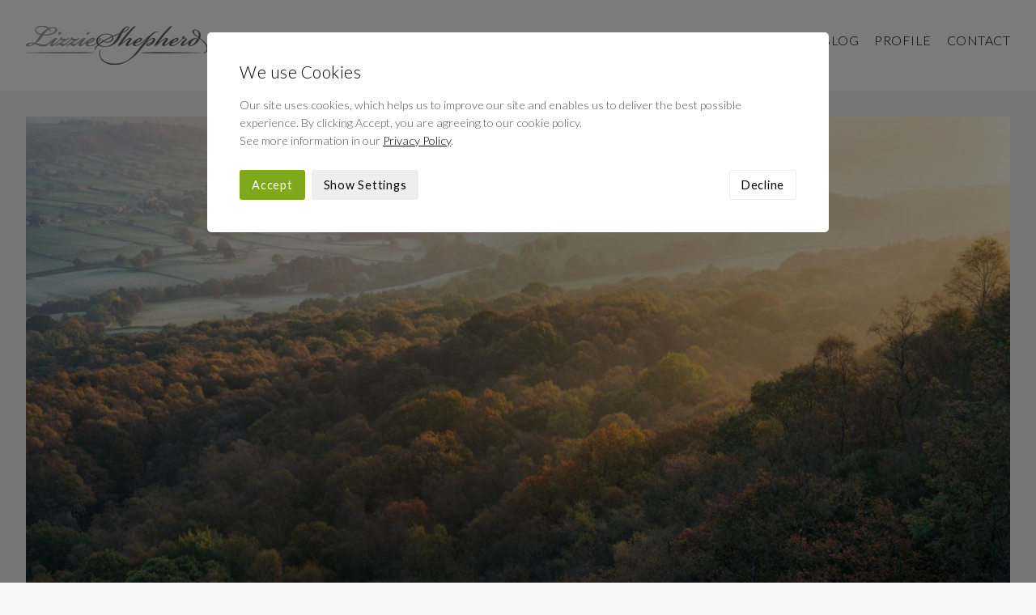

--- FILE ---
content_type: text/html; charset=UTF-8
request_url: https://www.lizzieshepherd.com/gallery/view/autumn-sunrise-guisecliff/yorkshire
body_size: 4050
content:
<!DOCTYPE html>

<html class="no-js" lang="en">

<head>

   	<style>
    	.hidden { visibility: hidden; opacity: 0; }
  	</style>
  		
    <script>
	    (function(H){H.className=H.className.replace(/\bno-js\b/,'js')})(document.documentElement)
		var doc = document.documentElement;
		doc.setAttribute('data-useragent', navigator.userAgent);	   
	</script>	
    
    <meta http-equiv="Content-Type" content="text/html; charset=UTF-8" />
	
	<meta name="robots" content="index, follow">
		
	<title>
		
			
				Landscape and nature photographer in Yorkshire, workshops, prints and commercial photography - Lizzie Shepherd Photography
			
		
	</title>

	<meta name="description" content="
		
			
				Lizzie Shepherd is a landscape, travel and nature photographer, working in North Yorkshire, offering print sales, commercial photography, talks, small group photography workshops and tuition in the Yorkshire Dales, North York Moors, Yorkshire Coast and beyond.
			
		
	" /> 
	<meta name="keywords" content="
		
			
				travel photography, Yorkshire landscape photography, Yorkshire photographer, small group photography workshops
			
		
	" /> 
	
	<meta name="viewport" content="width=device-width, initial-scale=1, maximum-scale=1">
	
	<link rel="canonical" href="https://www.lizzieshepherd.com/gallery/view/autumn-sunrise-guisecliff/yorkshire" />	

	
		
			<!-- Facebook Open Graph -->
			<meta property="og:title" content="Autumn sunrise, Guisecliff"/>
			<meta property="og:description" content="One of those mornings when you expect little but have a glorious surprise, in the way of a beautiful sunrise over the wonderful Guisecliff Wood - giving beautiful warm light over the autumnal woodland, with a touch of dew on the fields below.

(as seen on BBC Countryfile, 27 January 2019)

Guisecliff, Nidderdale, England"/>
			<meta property="og:url" content="https://www.lizzieshepherd.com/gallery/view/autumn-sunrise-guisecliff/yorkshire"/>
			<meta property="og:image" content="https://www.lizzieshepherd.com/images/uploads/gallery/1512/0501_guisecliff_autumn_sunrise-copy__thumb_2x.jpg"/>
			<meta property="og:site_name" content="Lizzie Shepherd Photography"/>
			
			<!-- Twitter Photo Card -->	
			<meta name="twitter:card" content="photo" />	
			<meta name="twitter:site" content="@LShepherdPhoto" />
			<meta name="twitter:creator" content="@LShepherdPhoto" />
			<meta name="twitter:title" content="Autumn sunrise, Guisecliff" />
			<meta name="twitter:description" content="One of those mornings when you expect little but have a glorious surprise, in the way of a beautiful sunrise over the wonderful Guisecliff Wood - giving beautiful warm light over the autumnal woodland, with a touch of dew on the fields below.

(as seen on BBC Countryfile, 27 January 2019)

Guisecliff, Nidderdale, England" />
			<meta name="twitter:url" content="https://www.lizzieshepherd.com/gallery/view/autumn-sunrise-guisecliff/yorkshire" />
			<meta property="og:image" content="https://www.lizzieshepherd.com/images/uploads/gallery/1512/0501_guisecliff_autumn_sunrise-copy__thumb_2x.jpg"/>
		
	

    <link rel="stylesheet" type="text/css" href="/-/css/cross-browser.css">	    
    <link rel="stylesheet" type="text/css" href="/-/css/base.css">
    <link rel="stylesheet" type="text/css" href="/-/css/grid.css">
    <link rel="stylesheet" type="text/css" href="/-/css/fancybox.css">

	<link rel="preconnect" href="https://fonts.googleapis.com">
	<link rel="preconnect" href="https://fonts.gstatic.com" crossorigin>
	<link href="https://fonts.googleapis.com/css2?family=Lato:wght@300;400&display=swap" rel="stylesheet">
		 
	<script type="text/javascript" src="//ajax.googleapis.com/ajax/libs/jquery/2.1.1/jquery.min.js"></script>

	<script>
    	(function($){ 
	    	$('html').addClass('hidden');
	    	$(document).ready(function() {$('html').removeClass('hidden');});
    	})(jQuery);
   </script>
   
	<script defer src="/-/js/picturefill.js"></script>
	<script defer src="/-/js/slideshow.js"></script>
	<script defer src="/-/js/modernizr.js"></script>
	<script defer src="/-/js/cdwd-social.js"></script>
	<script defer src="/-/js/fancybox.js"></script>
	<script defer src="/-/js/watch.js"></script>
	<script defer src="/-/js/masonry.js"></script>
	<script defer src="/-/js/imagesloaded.js"></script>
	<script defer src="/-/js/scripts-13-08-21.js"></script>

	<link rel="stylesheet" type="text/css" href="/system/user/addons/cdwd_consent/consent.css"><script src="/system/user/addons/cdwd_consent/consent.js"></script>
	        
</head>

<body class="clearfix cc-open">
	
	<div class="page-wrapper">
		
		<header class="main">
		
			<div class="container">
		
				<div class="wrapper half-gutter">
					
					<div id="logo" class="grid col-12 bp4-col-3">
				
						<a href="https://www.lizzieshepherd.com">
							<img src="[data-uri]" srcset="/-/graphics/logo.png, /-/graphics/logo@2x.png 2x" title="Lizzie Shepherd Photography" alt="Lizzie Shepherd Photography">	
					    </a>
					
					</div>
					
					<div class="grid col-12 bp4-col-9">
				
						<nav class="desktop">
							<ul>
								<li ><a href="https://www.lizzieshepherd.com/">Home</a></li>
								<li class="highlight"><a href="https://www.lizzieshepherd.com/gallery">Gallery</a></li>
								<li ><a href="https://www.lizzieshepherd.com/workshops">Workshops</a></li>
								<li ><a href="https://www.lizzieshepherd.com/services/view/prints">Prints</a></li>
								<li ><a href="https://www.lizzieshepherd.com/services">Services</a></li>
								<li ><a href="https://www.lizzieshepherd.com/blog">Blog</a></li>
								<li ><a href="https://www.lizzieshepherd.com/profile">Profile</a></li>
								<li ><a href="https://www.lizzieshepherd.com/contact">Contact</a></li>
							</ul>
						</nav>
						
						<select class="mobile standard">
							<option value="">Menu</option>
							<option value="/">Home</option>
							<option value="/gallery">Gallery</option>
							<option value="/workshops">Workshops</option>
							<option value="/services/view/prints">Prints</option>
							<option value="/services">Services</option>
							<option value="/blog">Blog</option>
							<option value="/profile">Profile</option>
							<option value="/contact">Contact</option>
						</select>
						
					</div>
			
				</div> <!-- End of .wrapper -->
			
			</div> <!-- End of .container -->
		
		</header>
		
		<main>
			
			

<div id="gallery-view" class="container">	
	
	<div class="wrapper half-gutter">
		
		

		    
		    
		    

			<div class="grid col-12 divide">
			
				
					<picture>
						<source srcset="https://www.lizzieshepherd.com/images/uploads/gallery/1512/0501_guisecliff_autumn_sunrise-copy__large.jpg, https://www.lizzieshepherd.com/images/uploads/gallery/1512/0501_guisecliff_autumn_sunrise-copy__large_2x.jpg 2x" media="(min-width: 768px)">
						<source srcset="https://www.lizzieshepherd.com/images/uploads/gallery/1512/0501_guisecliff_autumn_sunrise-copy__medium.jpg, https://www.lizzieshepherd.com/images/uploads/gallery/1512/0501_guisecliff_autumn_sunrise-copy__medium_2x.jpg 2x" media="(min-width: 480px)">
						<img src="[data-uri]" srcset="https://www.lizzieshepherd.com/images/uploads/gallery/1512/0501_guisecliff_autumn_sunrise-copy__small.jpg, https://www.lizzieshepherd.com/images/uploads/gallery/1512/0501_guisecliff_autumn_sunrise-copy__small_2x.jpg 2x" title="Autumn sunrise, Guisecliff" alt="Autumn sunrise, Guisecliff" loading="lazy">
					</picture>
				
									
			</div> <!-- End of .grid -->
			
		

		<div class="grid col-12 divide bp2-divide-end">
			
			<div class="prev-next">
					
				
					
						<a class="prev" href="https://www.lizzieshepherd.com/gallery/view/snow-laden-birches-malham-tarn-nature-reserve/yorkshire">Previous Photo</a>						
					
				
					
						<a class="next" href="https://www.lizzieshepherd.com/gallery/view/sunset-oxnop-scar/yorkshire">Next Photo</a>						
					
					
				
					
			
			</div> <!-- End of .prev-next -->				

		</div> <!-- End of .grid -->

		
			
			<div class="grid col-12 divide">
				
				<h1>Autumn sunrise, Guisecliff</h1>
				
				<p>One of those mornings when you expect little but have a glorious surprise, in the way of a beautiful sunrise over the wonderful Guisecliff Wood - giving beautiful warm light over the autumnal woodland, with a touch of dew on the fields below.</p>

<p>(as seen on BBC Countryfile, 27 January 2019)</p>

<p>Guisecliff, Nidderdale, England</p>

				<a class="button" href="https://www.lizzieshepherd.com/contact/gallery/1512">Request a Print</a>
			
			</div> <!-- End of .grid -->
			
			<div class="grid col-12 divide">
			
				<div class="social gallery">
								
					<div data-type="twitter" data-url="https://www.lizzieshepherd.com/gallery/view/autumn-sunrise-guisecliff/yorkshire" data-title="Autumn sunrise, Guisecliff" class="inline twitter social-btn">Tweet</div>				
					<div data-type="facebook" data-url="https://www.lizzieshepherd.com/gallery/view/autumn-sunrise-guisecliff/yorkshire" class="inline facebook social-btn">Share</div>	

				</div> <!-- End of .social -->		
			
			</div> <!-- End of .grid -->				

			<div class="grid col-12">
				
				<p>
					
						
							<a href="https://www.lizzieshepherd.com/gallery/show/category/yorkshire">Return to Yorkshire</a>
						
					
				</p>
				
			</div> <!-- End of .grid -->
		
		
						
	</div> <!-- End of .wrapper -->

</div> <!-- End of .container -->
			
		</main>
	
		<footer class="main">
	
			<div class="container">
			
				
			
					<div class="wrapper">
							
						<div id="links" class="grid col-12 divide bp2-divide-end">
	
							<p>
								<a class="cc-manage-cookies" href="#">Manage Cookies</a>
								<a href="https://www.lizzieshepherd.com/links">Links</a><a href="https://www.lizzieshepherd.com/privacy-policy">Privacy Policy</a>
								<a href="https://www.lizzieshepherd.com/terms-and-conditions">Terms & Conditions</a>
								<a href="https://www.lizzieshepherd.com/newsletter">Newsletter</a>
								<a href="https://www.facebook.com/LizzieShepherdPhotography" target="_blank">Follow on Facebook</a>
								<a href="https://www.instagram.com/lshepherdphoto/" target="_blank">Follow on Twitter</a>
								<a href="https://www.instagram.com/LShepherdPhoto/" target="_blank">Follow on Instagram</a>
							</p>
	
						</div>
						
						<div id="copyright" class="grid col-12 bp2-col-7">
						
							<p>All content copyright &copy; 2026 Lizzie Shepherd Photography</p>
						
						</div> <!-- End of #copyright -->
						
						<div id="credit" class="grid col-12 bp2-col-5">
						
							<p>Design/Build by <a href="https://www.chrisdavieswebdesign.com" target="_blank">Chris Davies Web Design</a></p>
						
						</div> <!-- End of #copyright -->
						
					</div> <!-- End of .wrapper -->
				
				
			
			</div> <!-- End of .container -->
		
		</footer>

	</div> <!-- End of .page-wrapper -->

	<div class="cc-outer">

		<div class="cc-inner">
		
			<form id="cookie-consent" method="post" action="https://www.lizzieshepherd.com/gallery/view/autumn-sunrise-guisecliff/yorkshire"  >
<div class='hiddenFields'>
<input type="hidden" name="ACT" value="193" />
<input type="hidden" name="RET" value="WzhQY7Qpy5CxNpVSbZMu9Ly0YCmfZnS9CKbdKgRas9+kM8kXL4VhJGtL2rnGLRqw8JATcS+S3elxpgNjXpDelP2KG1Hwo/c3RnVzZIi5PIY=" />
<input type="hidden" name="consent_names" value="Z402R+75v3B4vbk3fgPOuqRpzLxqrlPIbc+t1axRm0+kst8kh2djabvZJbtegaJkQy7I4OyJId7uIUerrrk6LPjDuZlvhwHAgiCt7nrguK8=" />
<input type="hidden" name="site_id" value="1" />
<input type="hidden" name="csrf_token" value="1153e82505032d34e8c5174c6176b4aae30e7948" />
</div>


								
				<h2>We use Cookies</h2>
				
				<div class="cc-intro default active">		
			
					<p>Our site uses cookies, which helps us to improve our site and enables us to deliver the best possible experience. By clicking Accept, you are agreeing to our cookie policy.<br />See more information in our <a href="https://www.lizzieshepherd.com/privacy-policy" target="_blank">Privacy Policy</a>.</p>
					
				</div>

				<div class="cc-intro settings">
					
					<p>Choose which cookies to accept or decline below.<br />See more information in our <a href="https://www.lizzieshepherd.com/privacy-policy" target="_blank">Privacy Policy</a>.</p>
					
				</div> <!-- End of .site-intro -->
				
				<div class="cc-manage">

					<div class="cc-manage-inner">
							
						<div class="wrapper">

							
																			
								<div class="grid col-12 bp2-col-6 setting-item">

									<h3>Functionality Cookies</h3>
																			
									<div class="switch-field"><!--

										--><input type="radio" id="1_accept" name="ee:cookies_functionality" value="y"  checked><!--
										--><label for="1_accept">Accept</label><!--
										
				  						--><input type="radio" id="1_decline" name="ee:cookies_functionality" value="n" ><!--
				  						--><label for="1_decline">Decline</label><!--
								    
								    --></div> <!-- End of .switch-field -->
									    
									<p>These cookies help us personalize content and functionality for you, including remembering changes you have made to parts of the website that you can customize, or selections for services made on previous visits. If you do not allow these cookies, some portions of our website may be less friendly and easy to use, forcing you to enter content or set your preferences on each visit.</p>
									
								</div> <!-- End of .grid -->
																				  						  
							
																			
								<div class="grid col-12 bp2-col-6 setting-item">

									<h3>Performance Cookies</h3>
																			
									<div class="switch-field"><!--

										--><input type="radio" id="2_accept" name="ee:cookies_performance" value="y"  checked><!--
										--><label for="2_accept">Accept</label><!--
										
				  						--><input type="radio" id="2_decline" name="ee:cookies_performance" value="n" ><!--
				  						--><label for="2_decline">Decline</label><!--
								    
								    --></div> <!-- End of .switch-field -->
									    
									<p>These cookies allow us measure how visitors use our website, which pages are popular, and what our traffic sources are. This helps us improve how our website works and make it easier for all visitors to find what they are looking for. The information is aggregated and anonymous, and cannot be used to identify you. If you do not allow these cookies, we will be unable to use your visits to our website to help make improvements.</p>
									
								</div> <!-- End of .grid -->
																				  						  
							
			  			
							<div class="grid col-12 bp2-col-6 setting-item">
														
								<h3>Strictly Necessary Cookies</h3>
								
								<div class="switch-field disabled"><!--
									
									--><label>Accept</label><!--
			  						--><label>Decline</label><!--
								
								--></div> <!-- End of .switch-field -->
								
								<p>These cookies are required in order for the website to work properly. If you do not allow these cookies, some parts of the website may not work properly, such as logging in, submitting forms, and other standard website behaviour. The only way to disable these cookies is via your browser settings.</p>
			  			
							</div> <!-- End of .grid -->
			  			
			  			</div> <!-- End of .wrapper -->

					</div> <!-- End of .cc-manage-inner -->					
					
				</div> <!-- End of .cc-manage -->
									
				<div class="cc-buttons">
																
					<span><a class="cc-submit">Accept</a></span>
					
					
					
						<span><a class="cc-show-settings" data-default="Show Settings" data-open="Hide Settings">Show Settings</a></span>
					
						<span><a class="cc-decline">Decline</a></span>
						
					

				</div>

			</form>
					
		</div> <!-- End of .cc-inner -->

	</div> <!-- End of .cc -->

	
		
</body>

</html>

--- FILE ---
content_type: text/css
request_url: https://www.lizzieshepherd.com/-/css/cross-browser.css
body_size: 3023
content:
html,
body,
div,
span,
applet,
object,
iframe,
h1,
h2,
h3,
h4,
h5,
h6,
p,
blockquote,
pre,
a,
abbr,
acronym,
address,
big,
cite,
code,
del,
dfn,
em,
img,
ins,
kbd,
q,
s,
samp,
small,
strike,
sub,
sup,
tt,
var,
u,
center,
dl,
dt,
dd,
ol,
ul,
li,
fieldset,
form,
label,
legend,
table,
caption,
tbody,
tfoot,
thead,
tr,
th,
td,
article,
aside,
canvas,
details,
embed,
figure,
figcaption,
footer,
header,
hgroup,
menu,
nav,
output,
ruby,
section,
summary,
time,
mark,
audio,
video {
  border: 0;
  font: inherit;
  vertical-align: baseline;
  margin: 0;
  padding: 0;
}
article,
aside,
details,
figcaption,
figure,
footer,
header,
hgroup,
menu,
nav,
section {
  display: block;
}
body {
  line-height: 1;
}
ol,
ul {
  list-style: none;
}
blockquote,
q {
  quotes: none;
}
blockquote:before,
blockquote:after,
q:before,
q:after {
  grid_fade: none;
}
table {
  border-collapse: collapse;
  border-spacing: 0;
}
img,
iframe {
  vertical-align: bottom;
}
.inline-block {
  display: inline-block;
  zoom: 1;
  *display: inline;
}
.clearfix:before,
.clearfix:after {
  content: ".";
  display: block;
  height: 0;
  overflow: hidden;
}
.clearfix:after {
  clear: both;
}
.clearfix {
  zoom: 1;
}
.clearfix {
  zoom: 1;
}
html {
  background: #F7F7F7;
}
html,
body {
  font: 300 100% "lato", Arial, sans-serif;
  color: #000;
  -webkit-text-size-adjust: none;
  -webkit-appearance: none;
  -moz-appearance: none;
}
/* TEXT FORMATTING */
h1,
h2,
h3,
h4,
h5,
h6 {
  color: #333;
  letter-spacing: 0.5px;
}
h1 {
  font-size: 1.5em;
  margin: 0 0 1em 0;
}
h1 a:link,
h1 a:visited {
  color: #333;
}
h1 a:hover {
  color: #888;
}
h2 {
  font-size: 1.3em;
}
h3 {
  font-size: 1.1rem;
}
a:link,
a:visited {
  text-decoration: none;
  color: #000;
}
p {
  line-height: 1.5em;
  margin: 0 0 1em 0;
  color: #666;
}
p:last-child {
  margin-bottom: 0;
}
p.consent-text {
  font-size: 0.8em;
  color: #999;
  line-height: normal;
  margin: 0;
}
p.consent-text a:link,
p.consent-text a:visited {
  color: #000;
}
.no-touch a:hover {
  color: #6633cc;
}
.no-touch p.consent-text a:hover {
  color: #6633cc;
}
/* TEMPLATE */
.page-wrapper {
  background: #EFEFEF;
  max-width: 1350px;
  margin: 0 auto;
}
.container {
  width: 100%;
  margin: 2em auto;
  padding: 0 2em;
  -webkit-box-sizing: border-box;
  -moz-box-sizing: border-box;
  box-sizing: border-box;
}
header.main {
  display: block;
  background: #F7F7F7;
  padding: 2em 0;
}
header.main .container {
  display: block;
  margin: 0 auto;
}
header.main .container #logo {
  text-align: center;
}
header.main .container #logo img {
  max-width: 100%;
  margin-bottom: 1em;
}
header.main .container nav ul {
  width: 100%;
  text-align: center;
}
header.main .container nav ul li {
  display: inline-block;
  zoom: 1;
  *display: inline;
  text-transform: uppercase;
  margin-left: 1em;
  line-height: 18px;
  font-size: 1em;
  letter-spacing: 0.5px;
}
header.main .container nav ul li a {
  color: #000;
}
header.main .container select {
  background: #EFEFEF;
}
.no-touch header.main .container nav ul li a:hover {
  color: #6633cc;
}
main .container {
  padding-top: 2em;
  margin: 0 auto;
}
main p strong,
main p b {
  font-weight: 300;
}
main p strong a,
main p b a {
  font-weight: 300;
}
main .body p strong,
main .body p b {
  font-weight: 400;
}
main .body figure {
  text-align: center;
  padding: 1em 0;
}
main .body figure img {
  max-height: 600px;
}
main .body figure.caption {
  padding: 1em 0 0.7em 0;
}
main .body figure.caption figcaption {
  padding-top: 1em;
  font-style: italic;
  color: #888;
}
main .body ul {
  margin: 0 0 1em 0.95em;
}
main .body ul li {
  list-style: square;
  margin-bottom: 0.5em;
  line-height: 1.5em;
  color: #666;
}
main .body ul li:last-child {
  margin-bottom: 0;
}
main .intro-divide {
  margin-bottom: 2.5em;
}
main #index {
  padding-bottom: 0.5em;
}
main #index h1.slogan {
  padding: 0 0 1.5em 0;
  text-align: center;
  font-size: 1.3em;
  color: #333;
  line-height: 1.2em;
  margin: 0;
}
main #index .intro {
  text-align: center;
}
main #gallery-index {
  padding-bottom: 0.5em;
}
main #gallery-index article a {
  display: block;
  text-align: center;
  font-size: 1.1rem;
  margin-top: 0.5em;
  color: #000;
}
main #gallery-index article h2 {
  font-size: 0.95rem;
}
main #gallery-show,
main #gallery-search,
main #gallery-latest {
  padding-bottom: 2em;
}
main #gallery-show article .thumb-container,
main #gallery-search article .thumb-container,
main #gallery-latest article .thumb-container {
  position: relative;
  background: #F7F7F7;
}
main #gallery-show article .thumb-container .thumb-dummy,
main #gallery-search article .thumb-container .thumb-dummy,
main #gallery-latest article .thumb-container .thumb-dummy {
  padding-top: 100%;
}
main #gallery-show article .thumb-container .thumb,
main #gallery-search article .thumb-container .thumb,
main #gallery-latest article .thumb-container .thumb {
  position: absolute;
  top: 0;
  left: 0;
  bottom: 0;
  right: 0;
  text-align: center;
  display: -webkit-flex;
  display: -ms-flexbox;
  display: flex;
}
main #gallery-show article .thumb-container .thumb img,
main #gallery-search article .thumb-container .thumb img,
main #gallery-latest article .thumb-container .thumb img {
  margin: auto;
  max-width: 100%;
  max-height: 100%;
}
main #gallery-show ul#pagination,
main #gallery-search ul#pagination,
main #gallery-latest ul#pagination {
  text-align: center;
}
main #gallery-show ul#pagination li,
main #gallery-search ul#pagination li,
main #gallery-latest ul#pagination li {
  display: inline-block;
  zoom: 1;
  *display: inline;
  margin: 0 0.2em;
}
main #gallery-show ul#pagination li.sep,
main #gallery-search ul#pagination li.sep,
main #gallery-latest ul#pagination li.sep {
  margin: 0 0.4em;
  color: #CCC;
}
main #gallery-show ul#pagination li a.highlight,
main #gallery-search ul#pagination li a.highlight,
main #gallery-latest ul#pagination li a.highlight {
  color: #000;
}
main #gallery-show .pages-of,
main #gallery-search .pages-of,
main #gallery-latest .pages-of {
  text-align: center;
}
main #gallery-latest {
  padding-bottom: 0.8em;
}
main #gallery-no-search {
  padding-bottom: 2.5em;
}
main #gallery-index .gallery-search form input[type=text],
main #gallery-show .gallery-search form input[type=text],
main #gallery-search .gallery-search form input[type=text],
main #gallery-no-search .gallery-search form input[type=text] {
  margin-top: 0.2em;
}
main #gallery-index .gallery-search form input[type=submit],
main #gallery-show .gallery-search form input[type=submit],
main #gallery-search .gallery-search form input[type=submit],
main #gallery-no-search .gallery-search form input[type=submit] {
  margin-top: 0.75em;
}
main #gallery-view {
  margin-bottom: 2em;
  text-align: center;
}
main #gallery-view img {
  max-height: 500px;
}
main #gallery-view .button {
  margin-top: 1.5em;
}
main #gallery-view .prev-next {
  position: relative;
  width: 100%;
  min-height: 45px;
}
main #gallery-view .prev-next .prev,
main #gallery-view .prev-next .next {
  width: 25px;
  height: 25px;
  text-indent: -9999px;
  position: absolute;
  top: 0;
  background: #DDD;
  border-top: 10px solid #DDD;
  border-bottom: 10px solid #DDD;
  border-left: 5px solid #DDD;
  border-right: 5px solid #DDD;
}
main #gallery-view .prev-next .prev {
  left: 0;
  background: #DDD url('/-/graphics/prev.svg') no-repeat;
  background-size: 200%;
}
main #gallery-view .prev-next .next {
  right: 0;
  background: #DDD url('/-/graphics/next.svg') no-repeat;
  background-size: 200%;
}
main #workshops-index article {
  text-align: center;
}
main #workshops-index article h2 {
  margin: 0.6em 0 0.5em 0;
}
main #workshops-view {
  margin-bottom: 0.5em;
}
main #workshops-view h1 {
  margin-bottom: 0.2em;
}
main #workshops-view .price {
  color: #888;
}
main #workshops-view .additional-information ul {
  margin-top: 1.5em;
}
main #workshops-view .additional-information ul li {
  margin-bottom: 1.5em;
}
main #workshops-view .additional-information ul li h3 {
  margin-bottom: 0.5em;
}
main #workshops-view .additional-information ul li:last-child {
  margin-bottom: 0;
}
main #workshops-view .workshop-mini-gallery-item {
  margin-bottom: 1.5em;
}
main #workshops-view ul.sidebar li {
  margin: 0 0 1.2em 0;
}
main #workshops-view ul.sidebar li label {
  font-size: 1.1rem;
  margin: 0 0 0.2em 0;
}
main #workshops-view ul.sidebar li:last-child {
  margin: 0;
}
main #profile {
  padding-bottom: 2.5em;
}
main #profile #profile-photo img {
  margin-top: 0.4em;
}
main #contact {
  padding-bottom: 2.5em;
}
main #contact form input[type=submit] {
  margin-bottom: 1em;
}
main #newsletter {
  margin-bottom: 2.5em;
}
main #newsletter form {
  margin-bottom: 1em;
}
main #newsletter label {
  margin-top: 0;
}
main #newsletter .response {
  display: none;
  margin-top: 1em;
}
main #terms-and-conditions {
  padding-bottom: 0.5em;
}
main #blog-index {
  padding-bottom: 2.5em;
}
main #blog-index #masonry {
  -moz-opacity: 0;
  -webkit-opacity: 0;
  -khtml-opacity: 0;
  opacity: 0;
  -ms-filter: "progid:DXImageTransform.Microsoft.Alpha(Opacity=@opacity-ms)";
  filter: alpha(opacity=50);
}
main #blog-index #masonry.show {
  -moz-opacity: 1;
  -webkit-opacity: 1;
  -khtml-opacity: 1;
  opacity: 1;
  -ms-filter: "progid:DXImageTransform.Microsoft.Alpha(Opacity=@opacity-ms)";
  filter: alpha(opacity=50);
}
main #blog-index article {
  text-align: center;
  margin-bottom: 2.5em;
}
main #blog-index article h2 {
  padding: 0.6em 0 0.5em 0;
}
main #blog-index article .image-container {
  position: relative;
}
main #blog-index article .image-container img {
  position: absolute;
  top: 0;
  left: 0;
}
main #blog-index article .details {
  padding-bottom: 1em;
  margin: 0;
  color: #888;
}
main #blog-index ul.pagination-blog li {
  display: inline-block;
  zoom: 1;
  *display: inline;
}
main #blog-index ul.pagination-blog li.older {
  float: right;
}
main #blog-view {
  padding-bottom: 2.5em;
}
main #blog-view h1 {
  margin-bottom: 0.2em;
}
main #blog-view .posted-on {
  color: #888;
  margin-bottom: 2em;
}
main #blog-view .prev-next {
  position: relative;
  min-height: 35px;
}
main #blog-view .prev-next a {
  text-transform: uppercase;
  color: #000;
  background: #DDD;
  display: inline-block;
  zoom: 1;
  *display: inline;
  font-size: 0.85rem;
  padding: 0.4em 1em 0.5em 1em;
  text-align: center;
  text-decoration: none;
  min-width: 65px;
  cursor: pointer;
}
main #blog-view .prev-next a.next {
  position: absolute;
  top: 0;
  right: 0;
}
main #services-index {
  padding-bottom: 0.5em;
}
main #services-index article {
  text-align: center;
}
main #services-index article h2 {
  margin: 0.6em 0 0.5em 0;
}
main #services-view {
  padding-bottom: 2.5em;
}
main #links-page {
  padding-bottom: 1em;
}
main #links-page ul li {
  padding: 0 0 1.5em 0;
}
main #links-page ul li h3 {
  margin: 0 0 0.5em 0;
}
main #privacy-policy .body h1 {
  margin: 1em 0;
}
main #privacy-policy .body h2,
main #privacy-policy .body h3,
main #privacy-policy .body h4,
main #privacy-policy .body h5,
main #privacy-policy .body h6 {
  margin-bottom: 1em;
  font-size: 1.3em;
}
main #privacy-policy .body p strong {
  font-weight: 400;
}
footer.main {
  background: #F7F7F7;
  padding: 2em 0;
}
footer.main .container {
  display: block;
  margin: 0 auto;
}
footer.main .container p {
  color: #999;
}
footer.main .container p a:link,
footer.main .container p a:visited {
  color: #999;
}
footer.main .container #copyright,
footer.main .container #credit,
footer.main .container #links {
  text-align: center;
}
footer.main .container #links p a {
  padding: 0 0.75em;
}
.no-touch main #gallery-index article a:hover {
  color: #6633cc;
}
.no-touch main #blog-view .prev-next a:hover {
  color: #6633cc;
}
.no-touch footer.main .container p a:hover {
  color: #000;
}
label {
  display: block;
  margin: 0.7em 0 0.52em 0;
}
input,
select,
textarea {
  outline: none;
  padding: 0.8em;
  background: #FEFEFE;
  border: none;
  resize: none;
  color: #666;
  font-size: 0.9rem;
  font-weight: 300;
  font-family: "lato", Arial, sans-serif;
}
input[type=submit],
.button {
  text-transform: uppercase;
  font-weight: 300;
  letter-spacing: 0.5px;
  font-size: 0.85rem;
  margin-top: 1.5em;
  background: #DDD;
  color: #000;
  padding: 0.6em 0.8em 0.7em 0.8em;
  text-align: center;
  border: none;
  outline: none;
  cursor: pointer;
}
.button {
  display: inline-block;
  zoom: 1;
  *display: inline;
  margin: 0;
}
/* CONTACT */
.required-prompt {
  padding: 0.3em 1em 0.5em 1em;
  background: #B74C4C;
  -webkit-border-radius: 0 0 0.4em 0.4em;
  -moz-border-radius: 0 0 0.4em 0.4em;
  border-radius: 0 0 0.4em 0.4em;
  position: relative;
  z-index: 5;
}
.required-prompt p {
  color: #FFF;
  margin: 0;
}
.required-icon {
  color: #990000;
}
/* SLIDESHOW */
.slider-outer {
  position: relative;
  background: url('/-/graphics/loading.svg') center center no-repeat;
  background-size: 30px;
  max-width: 1500px;
  margin: 0 auto;
}
.slider-outer .slider-dummy {
  padding-top: 50%;
}
.slider-outer .bx-wrapper {
  position: relative;
  margin: 0;
  padding: 0;
  *zoom: 1;
}
.slider-outer .bx-wrapper img {
  max-width: 100%;
  display: block;
}
.slider-outer ul.slider {
  position: absolute;
  top: 0;
  left: 0;
  -moz-opacity: 0;
  -webkit-opacity: 0;
  -khtml-opacity: 0;
  opacity: 0;
  -ms-filter: "progid:DXImageTransform.Microsoft.Alpha(Opacity=@opacity-ms)";
  filter: alpha(opacity=50);
  background: #F7F7F7;
}
.slider-outer.slider-loaded ul.slider {
  opacity: 1;
}
.slider-outer .bx-viewport,
.slider-outer .bx-wrapper {
  position: absolute;
  top: 0;
  left: 0;
  right: 0;
  bottom: 0;
  border: none !important;
}
.slider-outer .bx-viewport {
  height: 100% !important;
}
.slider-outer .slider,
.slider-outer .slider li {
  height: 100% !important;
}
.slider-outer .slider li {
  background-repeat: no-repeat;
  background-position: top center;
  background-size: cover;
  width: 100%;
}
.slider-outer .slider li a {
  -webkit-transition: none;
  -moz-transition: none;
  -ms-transition: none;
  -o-transition: none;
}
/* FOOTER */
.social-icon {
  margin-right: 0.5em;
}
/* bp1 */
@media only screen and (min-width: 30em) {
  main #profile .body {
    padding-bottom: 2.5em;
  }
}
/* bp2 */
@media only screen and (min-width: 48em) {
  main #profile #profile-photo img {
    margin-top: 4em;
  }
  main #gallery-show ul#pagination,
  main #gallery-search ul#pagination,
  main #gallery-latest ul#pagination {
    text-align: right;
  }
  main #gallery-show .pages-of,
  main #gallery-search .pages-of,
  main #gallery-latest .pages-of {
    text-align: left;
  }
  main #gallery-view img {
    max-height: 800px;
  }
  main #gallery-view .prev-next {
    min-height: 55px;
  }
  main #gallery-view .prev-next .prev,
  main #gallery-view .prev-next .next {
    width: 35px;
    height: 35px;
  }
  footer.main .container #copyright,
  footer.main .container #links {
    text-align: left;
  }
  footer.main .container #links p a {
    padding: 0 1.5em 0 0;
  }
  footer.main .container #credit {
    text-align: right;
  }
}
/* bp3 */
/* bp4 */
@media only screen and (min-width: 80em) {
  header.main .container #logo {
    text-align: left;
    margin: 0;
  }
  header.main .container #logo img {
    margin: 0;
  }
  header.main .container nav ul {
    text-align: right;
    float: right;
  }
  header.main .container nav ul li {
    line-height: 36px;
  }
}
/* Social Like Buttons */
.social.gallery {
  text-align: center;
}
.social.gallery .social-btn {
  margin: 0 0.25em;
}
.social.blog,
.social.services {
  text-align: center;
}
.social.blog .social-btn,
.social.services .social-btn {
  margin-right: 0.5em;
}
.social .social-btn {
  text-transform: uppercase;
  color: #000;
  background: #DDD;
  display: inline-block;
  zoom: 1;
  *display: inline;
  font-size: 0.85rem;
  padding: 0.4em 1em 0.5em 1em;
  text-align: center;
  text-decoration: none;
  min-width: 65px;
  cursor: pointer;
}
.no-touch input[type=submit]:hover,
.no-touch .button:hover {
  color: #6633cc;
}
.no-touch .social .twitter.social-btn:hover {
  color: #FFF;
  background: #26c3eb;
}
.no-touch .social .facebook.social-btn:hover {
  color: #FFF;
  background: #5582c9;
}


--- FILE ---
content_type: application/javascript
request_url: https://www.lizzieshepherd.com/system/user/addons/cdwd_consent/consent.js
body_size: 178
content:
$(document).ready(function(){  
 	
 	var $document = $(document);
 	
 	function reload() {
    
    	location.reload();	 	
 	
 	}
 	
	$document.on('click', '.cc-manage-cookies', function() {
		
		$('body').addClass('cc-open');				
	
	});

	$document.on('click', '.cc-cancel', function() {
		
		$(this).prop('disabled', true);

		reload();
	
	});

	$document.on('click', '.cc-show-settings', function () {
			
		var $this = $(this),
			$ccManage = $('.cc-manage'),
			ccDefaultText = $this.data('default'),
			ccOpenText = $this.data('open'),
			ccIsOpen = $ccManage.hasClass('open');

		$('.cc-intro').removeClass('active');
		
		if ( ccIsOpen ) {
			
			$('.cc-intro.default').addClass('active');
			$ccManage.removeClass('open');
			$this.text(ccDefaultText);
			
		} else {
			
			$('.cc-intro.settings').addClass('active');
			$ccManage.addClass('open');
			$this.text(ccOpenText);
			
		}
		
	});
	
	$document.on('click', '.cc-decline', function() {
		
		$('.cc-manage input[type=radio]').filter('[value=n]').prop('checked', true);
		
		$('.cc-submit').trigger('click');
					
	});
			
	$('.cc-submit').one('click', function() {
    	
    	$(this).prop('disabled', true);
    	
		var functionalityCookies = $('input[name="ee:cookies_functionality"]:checked').val(),
			performanceCookies = $('input[name="ee:cookies_performance"]:checked').val();	
								
		$.post('/system/user/addons/cdwd_consent/consent.php', {functionality : functionalityCookies, performance : performanceCookies}, function() {

			$('#cookie-consent').submit();

		});
		
	});
				
});

--- FILE ---
content_type: application/javascript
request_url: https://www.lizzieshepherd.com/-/js/scripts-13-08-21.js
body_size: 1005
content:
$(document).ready(function(){  

	// Slideshow
	
	$('.slider').bxSlider({
		mode: 'fade',
		auto: true,
		controls: false,
		pager: false,
		speed: 1000,
		pause: 8000,
		easing: 'ease-in-out',
		preloadImages: 'visible',
		onSliderLoad: function(){      
			$('.slider-outer').addClass('slider-loaded');
		}
	});

	// Body Image

	$('#blog-view .body img, #services-view .body img').each(function() {

		if ( $(this).parent('figure').length ) {

			$(this).unwrap();
			$('figcaption').not('figure figcaption').remove();

		} 

		var alt = $(this).attr('alt');
		
		if ( alt ) {
			var image = '<figure class="caption"><span></span><figcaption>'+alt+'</figcaption></figure>';
		} else {
			var image = '<figure><span></span></figure>';
		}
		
		$(this).wrap(image);
									
	});	

	// Blog Masonry

	$('#masonry article .image-ratio').each(function() {

		var height = $(this).attr('data-height');
		var width = $(this).attr('data-width');

		var calc = (height / width) * 100;
			
		$(this).css('padding-bottom', calc+'%');

	});

	var $container = $('#masonry');
	
	$container.imagesLoaded( function() {	
		$container.masonry({
			itemSelector: '.item'
	 	});
 	});	
 	
 	$('#masonry').addClass('show');

    // Newsletter

	$('.newsletter').submit(function(e) {

		$('.response').show().html('Adding email address...');
		
		var action = $('form.newsletter input[name=ACT]').val();
				
		$.ajax({
			url: $(this).attr('action'),
			data: $('.newsletter').serialize(),
			dataType:'json',
			success: function(data) {	
				$('.response').html(data);					
			},
			error: function(data) {
				$('.response').html(data);					
			}
		});

		setTimeout( function() {
			$('.response').hide();
		}, 10000);		
				
		e.preventDefault();
		
	});
	
    // Mobile Nav

	$("select.mobile").change(function() {
    	if( $(this).val() ) {
			window.location = $(this).find("option:selected").val();
		}
	});
			
	// No right click on images
	
	$('img').bind('contextmenu', function(e) {
    	return false;
    }); 
	
	// Fancybox
	
	$('.fancybox').fancybox( {
		closeClick: true,
		maxWidth: 1000,
		beforeShow: function () {
	        $.fancybox.wrap.bind("contextmenu", function (e) {
	        	return false; 
	        });
	    }
    });
			
	// Run social btns
	$('.social-btn').cdwdSocial();
	
	// Validation
	function validation() {
		var prompt = '<div class="required-prompt"><p>This field is required</p></div>';
		var promptEmail = '<div class="required-prompt"><p>Invalid email address</p></div>';
	    var required = true;
	    var email = /^[a-zA-Z0-9._-]+@[a-zA-Z0-9.-]+\.[a-zA-Z]{2,4}$/i;
	    
	    $('.required', this).keyup(function() {
			if( !$(this).val() ) {
			    $(this).nextAll('.required-prompt').first().remove();
				$(this).after(prompt);	            
	        } else {
	        	$(this).nextAll('.required-prompt').first().remove();
	        } 	    
	     });
	     
	     $('.email', this).keyup(function(){
	        if( !email.test($(this).val()) ) {
	        	$(this).nextAll('.required-prompt').first().remove();
				$(this).after(promptEmail);	            
	        } else {
	        	$(this).nextAll('.required-prompt').first().remove();
	        }        
	    });
	        
	    $('form').submit(function(e) {
			$('.required-prompt', this).remove();
			$('.required', this).each(function() {
	    		if( !$(this).val() ) {
	    			$(this).after(prompt);
	    			required = false;
		        } else {
			        $('.required-prompt', this).remove();
			        required = true;
		        }
		    });
		    $('.email', this).each(function() {
	            if( !email.test($(this).val()) ) {
	    			$(this).after(promptEmail);	            
	                required = false;
	            } else {
			        $('.required-prompt', this).remove();
			        required = true;
	            }
		    }); 
	        
			return required;
	    });
	}
	validation();
     
    // Back
    
    $('a.back').click(function(){
        parent.history.back();
        return false;
    });
    
});

--- FILE ---
content_type: image/svg+xml
request_url: https://www.lizzieshepherd.com/-/graphics/next.svg
body_size: -30
content:
<?xml version='1.0' encoding='utf-8'?>
<svg version="1.1" 
	xmlns="http://www.w3.org/2000/svg"
	xmlns:xlink="http://www.w3.org/1999/xlink"
	width="129px"
	height="129px"
	viewBox="0 0 258 258">
	
	<defs>
		<g id="next">
			<path d="m40.4,121.3c-0.8,0.8-1.8,1.2-2.9,1.2s-2.1-0.4-2.9-1.2c-1.6-1.6-1.6-4.2 0-5.8l51-51-51-51c-1.6-1.6-1.6-4.2 0-5.8 1.6-1.6 4.2-1.6 5.8,0l53.9,53.9c1.6,1.6 1.6,4.2 0,5.8l-53.9,53.9z"/>
  		</g>
	</defs>

    <use x="0" y="0" style="fill: #666" xlink:href="#next" />	
    <use x="129" y="0" style="fill: #DDD" xlink:href="#next" />	
	
</svg>


--- FILE ---
content_type: image/svg+xml
request_url: https://www.lizzieshepherd.com/-/graphics/prev.svg
body_size: -16
content:
<?xml version='1.0' encoding='utf-8'?>
<svg version="1.1" 
	xmlns="http://www.w3.org/2000/svg"
	xmlns:xlink="http://www.w3.org/1999/xlink"
	width="129px"
	height="129px"
	viewBox="0 0 258 258">
	
	<defs>
		<g id="prev">
			<path d="m88.6,121.3c0.8,0.8 1.8,1.2 2.9,1.2s2.1-0.4 2.9-1.2c1.6-1.6 1.6-4.2 0-5.8l-51-51 51-51c1.6-1.6 1.6-4.2 0-5.8s-4.2-1.6-5.8,0l-54,53.9c-1.6,1.6-1.6,4.2 0,5.8l54,53.9z"/>
  		</g>
	</defs>

    <use x="0" y="0" style="fill: #666" xlink:href="#prev" />	
    <use x="129" y="0" style="fill: #DDD" xlink:href="#prev" />	
	
</svg>
